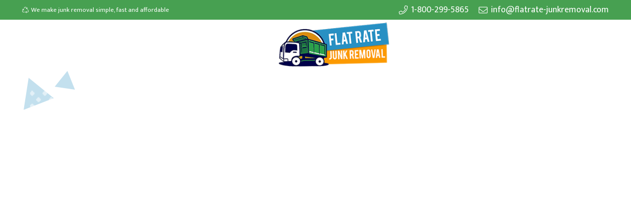

--- FILE ---
content_type: application/x-javascript
request_url: https://flatrate-junkremoval.com/wp-content/plugins/dynamic-keyword-insertion/js/dki-tracking.js?ver=1.0
body_size: 116
content:
jQuery(document).ready(function($) {
    // Check if geo_loc cookie exists
    var geoLoc = getCookie('dki_geo_loc');

    // Track page visits
    if (geoLoc) {
        $.post(dkiAjax.ajax_url, {
            action: 'dki_track_user_action',
            geo_loc: geoLoc,
            action_type: 'page_visit',
            page_url: window.location.href
        });
    }

    // Track form submissions (assuming the form has id="contact-form")
    $('#contact-form').on('submit', function() {
        $.post(dkiAjax.ajax_url, {
            action: 'dki_track_user_action',
            geo_loc: geoLoc,
            action_type: 'form_submitted',
            page_url: window.location.href
        });
    });

    // Track call button clicks (assuming the button has id="call-button")
    $('#call-button').on('click', function() {
        $.post(dkiAjax.ajax_url, {
            action: 'dki_track_user_action',
            geo_loc: geoLoc,
            action_type: 'call_button_clicked',
            page_url: window.location.href
        });
    });

    // Utility function to get cookie value
    function getCookie(cname) {
        var name = cname + "=";
        var decodedCookie = decodeURIComponent(document.cookie);
        var ca = decodedCookie.split(';');
        for (var i = 0; i < ca.length; i++) {
            var c = ca[i];
            while (c.charAt(0) == ' ') {
                c = c.substring(1);
            }
            if (c.indexOf(name) == 0) {
                return c.substring(name.length, c.length);
            }
        }
        return "";
    }
});